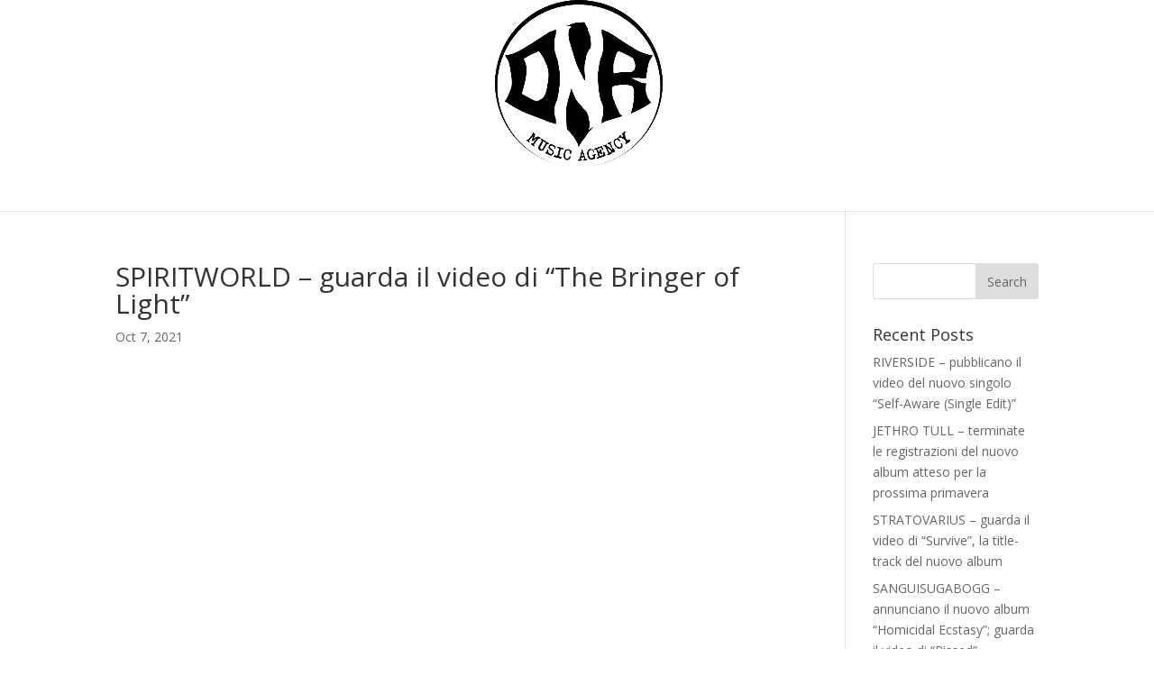

--- FILE ---
content_type: text/html; charset=UTF-8
request_url: https://www.dnragency.com/spiritworld-guarda-il-video-di-the-bringer-of-light/
body_size: 7580
content:
<!DOCTYPE html>
<html lang="en-US">
<head>
	<meta charset="UTF-8" />
<meta http-equiv="X-UA-Compatible" content="IE=edge">
	<link rel="pingback" href="https://www.dnragency.com/xmlrpc.php" />

	<script type="text/javascript">
		document.documentElement.className = 'js';
	</script>

	<script>var et_site_url='https://www.dnragency.com';var et_post_id='821';function et_core_page_resource_fallback(a,b){"undefined"===typeof b&&(b=a.sheet.cssRules&&0===a.sheet.cssRules.length);b&&(a.onerror=null,a.onload=null,a.href?a.href=et_site_url+"/?et_core_page_resource="+a.id+et_post_id:a.src&&(a.src=et_site_url+"/?et_core_page_resource="+a.id+et_post_id))}
</script><title>SPIRITWORLD &#8211; guarda il video di &#8220;The Bringer of Light&#8221; | DNR Music Agency</title>
<meta name='robots' content='max-image-preview:large' />
<link rel='dns-prefetch' href='//fonts.googleapis.com' />
<link rel='dns-prefetch' href='//s.w.org' />
<link rel="alternate" type="application/rss+xml" title="DNR Music Agency &raquo; Feed" href="https://www.dnragency.com/feed/" />
<link rel="alternate" type="application/rss+xml" title="DNR Music Agency &raquo; Comments Feed" href="https://www.dnragency.com/comments/feed/" />
<link rel="alternate" type="application/rss+xml" title="DNR Music Agency &raquo; SPIRITWORLD &#8211; guarda il video di &#8220;The Bringer of Light&#8221; Comments Feed" href="https://www.dnragency.com/spiritworld-guarda-il-video-di-the-bringer-of-light/feed/" />
		<script type="text/javascript">
			window._wpemojiSettings = {"baseUrl":"https:\/\/s.w.org\/images\/core\/emoji\/13.0.1\/72x72\/","ext":".png","svgUrl":"https:\/\/s.w.org\/images\/core\/emoji\/13.0.1\/svg\/","svgExt":".svg","source":{"concatemoji":"https:\/\/www.dnragency.com\/wp-includes\/js\/wp-emoji-release.min.js?ver=5.7.14"}};
			!function(e,a,t){var n,r,o,i=a.createElement("canvas"),p=i.getContext&&i.getContext("2d");function s(e,t){var a=String.fromCharCode;p.clearRect(0,0,i.width,i.height),p.fillText(a.apply(this,e),0,0);e=i.toDataURL();return p.clearRect(0,0,i.width,i.height),p.fillText(a.apply(this,t),0,0),e===i.toDataURL()}function c(e){var t=a.createElement("script");t.src=e,t.defer=t.type="text/javascript",a.getElementsByTagName("head")[0].appendChild(t)}for(o=Array("flag","emoji"),t.supports={everything:!0,everythingExceptFlag:!0},r=0;r<o.length;r++)t.supports[o[r]]=function(e){if(!p||!p.fillText)return!1;switch(p.textBaseline="top",p.font="600 32px Arial",e){case"flag":return s([127987,65039,8205,9895,65039],[127987,65039,8203,9895,65039])?!1:!s([55356,56826,55356,56819],[55356,56826,8203,55356,56819])&&!s([55356,57332,56128,56423,56128,56418,56128,56421,56128,56430,56128,56423,56128,56447],[55356,57332,8203,56128,56423,8203,56128,56418,8203,56128,56421,8203,56128,56430,8203,56128,56423,8203,56128,56447]);case"emoji":return!s([55357,56424,8205,55356,57212],[55357,56424,8203,55356,57212])}return!1}(o[r]),t.supports.everything=t.supports.everything&&t.supports[o[r]],"flag"!==o[r]&&(t.supports.everythingExceptFlag=t.supports.everythingExceptFlag&&t.supports[o[r]]);t.supports.everythingExceptFlag=t.supports.everythingExceptFlag&&!t.supports.flag,t.DOMReady=!1,t.readyCallback=function(){t.DOMReady=!0},t.supports.everything||(n=function(){t.readyCallback()},a.addEventListener?(a.addEventListener("DOMContentLoaded",n,!1),e.addEventListener("load",n,!1)):(e.attachEvent("onload",n),a.attachEvent("onreadystatechange",function(){"complete"===a.readyState&&t.readyCallback()})),(n=t.source||{}).concatemoji?c(n.concatemoji):n.wpemoji&&n.twemoji&&(c(n.twemoji),c(n.wpemoji)))}(window,document,window._wpemojiSettings);
		</script>
		<meta content="Divi v.4.9.7" name="generator"/><style type="text/css">
img.wp-smiley,
img.emoji {
	display: inline !important;
	border: none !important;
	box-shadow: none !important;
	height: 1em !important;
	width: 1em !important;
	margin: 0 .07em !important;
	vertical-align: -0.1em !important;
	background: none !important;
	padding: 0 !important;
}
</style>
	<link rel='stylesheet' id='wp-block-library-css'  href='https://www.dnragency.com/wp-includes/css/dist/block-library/style.min.css?ver=5.7.14' type='text/css' media='all' />
<link rel='stylesheet' id='divi-fonts-css'  href='https://fonts.googleapis.com/css?family=Open+Sans:300italic,400italic,600italic,700italic,800italic,400,300,600,700,800&#038;subset=latin,latin-ext&#038;display=swap' type='text/css' media='all' />
<link rel='stylesheet' id='divi-style-css'  href='https://www.dnragency.com/wp-content/themes/Divi/style.css?ver=4.9.7' type='text/css' media='all' />
<script type='text/javascript' src='https://www.dnragency.com/wp-includes/js/jquery/jquery.min.js?ver=3.5.1' id='jquery-core-js'></script>
<script type='text/javascript' src='https://www.dnragency.com/wp-includes/js/jquery/jquery-migrate.min.js?ver=3.3.2' id='jquery-migrate-js'></script>
<link rel="https://api.w.org/" href="https://www.dnragency.com/wp-json/" /><link rel="alternate" type="application/json" href="https://www.dnragency.com/wp-json/wp/v2/posts/821" /><link rel="EditURI" type="application/rsd+xml" title="RSD" href="https://www.dnragency.com/xmlrpc.php?rsd" />
<link rel="wlwmanifest" type="application/wlwmanifest+xml" href="https://www.dnragency.com/wp-includes/wlwmanifest.xml" /> 
<meta name="generator" content="WordPress 5.7.14" />
<link rel="canonical" href="https://www.dnragency.com/spiritworld-guarda-il-video-di-the-bringer-of-light/" />
<link rel='shortlink' href='https://www.dnragency.com/?p=821' />
<link rel="alternate" type="application/json+oembed" href="https://www.dnragency.com/wp-json/oembed/1.0/embed?url=https%3A%2F%2Fwww.dnragency.com%2Fspiritworld-guarda-il-video-di-the-bringer-of-light%2F" />
<link rel="alternate" type="text/xml+oembed" href="https://www.dnragency.com/wp-json/oembed/1.0/embed?url=https%3A%2F%2Fwww.dnragency.com%2Fspiritworld-guarda-il-video-di-the-bringer-of-light%2F&#038;format=xml" />
<meta name="viewport" content="width=device-width, initial-scale=1.0, maximum-scale=1.0, user-scalable=0" /><link rel="preload" href="https://www.dnragency.com/wp-content/themes/Divi/core/admin/fonts/modules.ttf" as="font" crossorigin="anonymous"><link rel="shortcut icon" href="" /><link rel="stylesheet" id="et-core-unified-821-cached-inline-styles" href="https://www.dnragency.com/wp-content/et-cache/821/et-core-unified-821-17669165055953.min.css" onerror="et_core_page_resource_fallback(this, true)" onload="et_core_page_resource_fallback(this)" /></head>
<body class="post-template-default single single-post postid-821 single-format-standard et_pb_button_helper_class et_fixed_nav et_show_nav et_pb_show_title et_primary_nav_dropdown_animation_fade et_secondary_nav_dropdown_animation_fade et_header_style_centered et_pb_footer_columns4 et_cover_background et_pb_gutter osx et_pb_gutters3 et_pb_pagebuilder_layout et_right_sidebar et_divi_theme et-db et_minified_js et_minified_css">
	<div id="page-container">

	
	
			<header id="main-header" data-height-onload="184">
			<div class="container clearfix et_menu_container">
							<div class="logo_container">
					<span class="logo_helper"></span>
					<a href="https://www.dnragency.com/">
						<img src="https://www.dnragency.com/wp-content/uploads/2021/06/DNR_VECTOR_def__WHITE_-removebg-preview.png" width="501" height="498" alt="DNR Music Agency" id="logo" data-height-percentage="100" />
					</a>
				</div>
							<div id="et-top-navigation" data-height="184" data-fixed-height="40">
											<nav id="top-menu-nav">
													<ul id="top-menu" class="nav et_disable_top_tier">
								
																	<li class="cat-item cat-item-1"><a href="https://www.dnragency.com/category/uncategorized/">Uncategorized</a>
</li>
							</ul>
												</nav>
					
					
					
					
					<div id="et_mobile_nav_menu">
				<div class="mobile_nav closed">
					<span class="select_page">Select Page</span>
					<span class="mobile_menu_bar mobile_menu_bar_toggle"></span>
				</div>
			</div>				</div> <!-- #et-top-navigation -->
			</div> <!-- .container -->
			<div class="et_search_outer">
				<div class="container et_search_form_container">
					<form role="search" method="get" class="et-search-form" action="https://www.dnragency.com/">
					<input type="search" class="et-search-field" placeholder="Search &hellip;" value="" name="s" title="Search for:" />					</form>
					<span class="et_close_search_field"></span>
				</div>
			</div>
		</header> <!-- #main-header -->
			<div id="et-main-area">
	
<div id="main-content">
		<div class="container">
		<div id="content-area" class="clearfix">
			<div id="left-area">
											<article id="post-821" class="et_pb_post post-821 post type-post status-publish format-standard has-post-thumbnail hentry category-uncategorized">
											<div class="et_post_meta_wrapper">
							<h1 class="entry-title">SPIRITWORLD &#8211; guarda il video di &#8220;The Bringer of Light&#8221;</h1>

						<p class="post-meta"><span class="published">Oct 7, 2021</span></p>
												</div> <!-- .et_post_meta_wrapper -->
				
					<div class="entry-content">
					<div id="et-boc" class="et-boc">
			
		<div class="et-l et-l--post">
			<div class="et_builder_inner_content et_pb_gutters3"><div class="et_pb_section et_pb_section_0 et_section_regular" >
				
				
				
				
					<div class="et_pb_row et_pb_row_0">
				<div class="et_pb_column et_pb_column_4_4 et_pb_column_0  et_pb_css_mix_blend_mode_passthrough et-last-child">
				
				
				<div class="et_pb_module et_pb_video et_pb_video_0">
				
				
				<div class="et_pb_video_box"><iframe loading="lazy" title="SpiritWorld - The Bringer Of Light (OFFICIAL VIDEO)" width="1080" height="608" src="https://www.youtube.com/embed/8pi-3SNXBu0?feature=oembed"  allow="accelerometer; autoplay; clipboard-write; encrypted-media; gyroscope; picture-in-picture; web-share" referrerpolicy="strict-origin-when-cross-origin" allowfullscreen></iframe></div>
				
			</div><div class="et_pb_module et_pb_text et_pb_text_0  et_pb_text_align_left et_pb_bg_layout_light">
				
				
				<div class="et_pb_text_inner"><p><span>La frontiera americana: dove le strade perdute si estendono nell&#8217;oscurità e i deserti indisturbati parlano una lingua tanto minacciosa quanto ultraterrena: questo è lo scenario di </span><strong>SPIRITWORLD</strong><span>.</span><br /><span>Autodefinitasi come death western band, SpiritWorld è la visionaria creatura </span><strong>Stu Folsom</strong><span>, nativo di Las Vegas che ha preso l&#8217;intensità di quel maledetto calore del deserto e ha dato voce al debutto della band, </span><strong>&#8220;Pagan Rhythms&#8221;</strong><span>, in arrivo per </span><strong>Century Media Records</strong><span>.</span></p>
<p><span>Oggi la band condivide un altro brano con un nuovo videoclip. Guarda il video di </span><strong>&#8220;The Bringer Of Light&#8221;</strong><span> a questo link: https://youtu.be/8pi-3SNXBu0</span></p>
<p><span>Il commento del frontman </span><strong>Stu Folsom</strong><span>:</span><br /><em>&#8220;Il video di &#8216;The Bringer of Light&#8217; ha avuto un lunghissimo periodo di gestazione. Il regista, Todd Hailstone, ed io ci siamo conosciuti al liceo. Ha fatto il roadie nel primo tour della mia prima band e abbiamo vissuto insieme nel famoso squat di Hammer Lane quando eravamo giovani, poveri e matti da legare. È stato incredibile riconnettersi artisticamente dopo tutti questi anni e consegnare le redini a qualcuno che ho passato ore e ore ad ascoltare i miei piani per i lati narrativi e cinematografici del progetto Spiritworld.<br />Ho chiesto a Todd di inventarsi qualcosa per introdurre al mondo i personaggi dei Godlessness e dei Pagan Rhythms con un budget che avrebbe dovuto coprire a malapena un altro solito &#8216;video di metallari che scapocciano in un magazzino&#8217;. È riuscito a ricreare quell&#8217;atmosfera a metà tra John Ford e l&#8217;horror anni 70. Grazie a tutti gli attori di talento e la troupe che hanno contribuito a creare questo video, si è rivelato super cool e non vedo l&#8217;ora che le persone lo vedano!&#8221;</em></p>
<p><span>L&#8217;album è stato concepito interamente da Folsom e prodotto da </span><strong>Sam Pura</strong><span> (The Story So Far, Self Defense Family). Due sono i batteristi presenti nell&#8217;album, </span><strong>Thomas Pridgen</strong><span> (The Mars Volta/Trash Talk) ed </span><strong>Adam Elliot</strong><span> (ex-Apiary).</span></p>
<p><span>Il commento di </span><strong>Folsom</strong><span>:</span><br /><em>&#8220;È questione di provare a scrivere delle canzoni da urlo pur mantenendo uno stile classico. Con &#8216;Pagan Rhythms&#8217;, ho deciso di distillare il mio amore per il thrash, il death metal old school e l&#8217;hardcore in qualcosa di nuovo che avrebbe avuto l&#8217;impatto di un tomahawk scagliato dritto in faccia. La prima volta che parlai di questo concept mi presero per pazzo, unire l&#8217;immaginario Western, horror e l&#8217;heavy metal in un unico progetto. Se fai grandi dischi le persone sono molto più disposte ad abbracciare la tua pazzia e ad accompagnarti in viaggio.&#8221;</em></p>
<p><span>Il debutto &#8220;Pagan Rhythms&#8221; sarà ripubblicato il </span><strong>5 novembre 2021</strong><span> da </span><strong>Century Media Records</strong><span>, per la prima volta disponibile in formato fisico al di fuori del Nord America. Disponibile il preorder a questo link: https://spiritworld.lnk.to/PaganRhythms</span></p></div>
			</div> <!-- .et_pb_text --><div class="et_pb_module et_pb_image et_pb_image_0">
				
				
				<span class="et_pb_image_wrap "><img loading="lazy" width="2560" height="2560" src="https://www.dnragency.com/wp-content/uploads/2021/09/SpiritWorld_PaganRhythms-scaled.jpg" alt="" title="GGR SINGLE POCKET JACKET UPDATED 032112" srcset="https://www.dnragency.com/wp-content/uploads/2021/09/SpiritWorld_PaganRhythms-scaled.jpg 2560w, https://www.dnragency.com/wp-content/uploads/2021/09/SpiritWorld_PaganRhythms-1280x1280.jpg 1280w, https://www.dnragency.com/wp-content/uploads/2021/09/SpiritWorld_PaganRhythms-980x980.jpg 980w, https://www.dnragency.com/wp-content/uploads/2021/09/SpiritWorld_PaganRhythms-480x480.jpg 480w" sizes="(min-width: 0px) and (max-width: 480px) 480px, (min-width: 481px) and (max-width: 980px) 980px, (min-width: 981px) and (max-width: 1280px) 1280px, (min-width: 1281px) 2560px, 100vw" class="wp-image-647" /></span>
			</div><div class="et_pb_module et_pb_text et_pb_text_1  et_pb_text_align_left et_pb_bg_layout_light">
				
				
				<div class="et_pb_text_inner"><p><strong>SPIRITWORLD is:</strong><br /><span>Stu Folsom – Vocals</span><br /><span>Matt Schrum – Guitar</span><br /><span>Randy Moore – Guitar</span><br /><span>Justin Fornof – Bass</span><br /><span>Nick Brundy – Noise</span><br /><span>Preston Harper &#8211; Drums</span></p>
<p><strong>Pagan Rhythms features additional musicians:</strong><br /><span>Thomas Pridgen – Drums</span><br /><span>Adam Elliot – Drums</span><br /><span>Sam Pura – Guitar/Bass/Vocals</span><br /><span>Ben Verhoek – Back Up Vocals</span><br /><span>Reif Barlow – Back Up Vocals</span></p>
<p><strong>SPIRITWORLD online:</strong><br /><span>www.spiritworldprophet.com</span><br /><span>www.instagram.com/spiritworldprophet</span></p></div>
			</div> <!-- .et_pb_text --><div class="et_pb_module et_pb_image et_pb_image_1">
				
				
				<span class="et_pb_image_wrap "><img loading="lazy" width="2560" height="1707" src="https://www.dnragency.com/wp-content/uploads/2021/09/SpiritWorld-by-Sean-Jorg-8-scaled.jpg" alt="" title="SpiritWorld by Sean Jorg 8" srcset="https://www.dnragency.com/wp-content/uploads/2021/09/SpiritWorld-by-Sean-Jorg-8-scaled.jpg 2560w, https://www.dnragency.com/wp-content/uploads/2021/09/SpiritWorld-by-Sean-Jorg-8-1280x854.jpg 1280w, https://www.dnragency.com/wp-content/uploads/2021/09/SpiritWorld-by-Sean-Jorg-8-980x653.jpg 980w, https://www.dnragency.com/wp-content/uploads/2021/09/SpiritWorld-by-Sean-Jorg-8-480x320.jpg 480w" sizes="(min-width: 0px) and (max-width: 480px) 480px, (min-width: 481px) and (max-width: 980px) 980px, (min-width: 981px) and (max-width: 1280px) 1280px, (min-width: 1281px) 2560px, 100vw" class="wp-image-646" /></span>
			</div>
			</div> <!-- .et_pb_column -->
				
				
			</div> <!-- .et_pb_row -->
				
				
			</div> <!-- .et_pb_section -->		</div><!-- .et_builder_inner_content -->
	</div><!-- .et-l -->
	
			
		</div><!-- #et-boc -->
							</div> <!-- .entry-content -->
					<div class="et_post_meta_wrapper">
										</div> <!-- .et_post_meta_wrapper -->
				</article> <!-- .et_pb_post -->

						</div> <!-- #left-area -->

				<div id="sidebar">
		<div id="search-2" class="et_pb_widget widget_search"><form role="search" method="get" id="searchform" class="searchform" action="https://www.dnragency.com/">
				<div>
					<label class="screen-reader-text" for="s">Search for:</label>
					<input type="text" value="" name="s" id="s" />
					<input type="submit" id="searchsubmit" value="Search" />
				</div>
			</form></div> <!-- end .et_pb_widget -->
		<div id="recent-posts-2" class="et_pb_widget widget_recent_entries">
		<h4 class="widgettitle">Recent Posts</h4>
		<ul>
											<li>
					<a href="https://www.dnragency.com/riverside-pubblicano-il-video-del-nuovo-singolo-self-aware-single-edit/">RIVERSIDE &#8211; pubblicano il video del nuovo singolo &#8220;Self-Aware (Single Edit)&#8221;</a>
									</li>
											<li>
					<a href="https://www.dnragency.com/jethro-tull-terminate-le-registrazioni-del-nuovo-album-atteso-per-la-prossima-primavera/">JETHRO TULL &#8211; terminate le registrazioni del nuovo album atteso per la prossima primavera</a>
									</li>
											<li>
					<a href="https://www.dnragency.com/stratovarius-guarda-il-video-di-survive-la-title-track-del-nuovo-album/">STRATOVARIUS &#8211; guarda il video di &#8220;Survive&#8221;, la title-track del nuovo album</a>
									</li>
											<li>
					<a href="https://www.dnragency.com/sanguisugabogg-annunciano-il-nuovo-album-homicidal-ecstasy-guarda-il-video-di-pissed/">SANGUISUGABOGG &#8211; annunciano il nuovo album &#8220;Homicidal Ecstasy&#8221;; guarda il video di &#8220;Pissed&#8221;</a>
									</li>
											<li>
					<a href="https://www.dnragency.com/emolecule-il-nuovo-progetto-di-simon-collins-e-kelly-nordstrom/">EMOLECULE &#8211; il nuovo progetto di Simon Collins e Kelly Nordstrom</a>
									</li>
					</ul>

		</div> <!-- end .et_pb_widget --><div id="recent-comments-2" class="et_pb_widget widget_recent_comments"><h4 class="widgettitle">Recent Comments</h4><ul id="recentcomments"><li class="recentcomments"><span class="comment-author-link"><a href='https://wordpress.org/' rel='external nofollow ugc' class='url'>A WordPress Commenter</a></span> on <a href="https://www.dnragency.com/?p=1/#comment-1">Default Kit</a></li></ul></div> <!-- end .et_pb_widget -->	</div> <!-- end #sidebar -->
		</div> <!-- #content-area -->
	</div> <!-- .container -->
	</div> <!-- #main-content -->


			<footer id="main-footer">
				

		
				<div id="et-footer-nav">
					<div class="container">
											</div>
				</div> <!-- #et-footer-nav -->

			
				<div id="footer-bottom">
					<div class="container clearfix">
				<ul class="et-social-icons">

	<li class="et-social-icon et-social-facebook">
		<a href="https://www.facebook.com/dnrmusicagency" class="icon">
			<span>Facebook</span>
		</a>
	</li>
	<li class="et-social-icon et-social-instagram">
		<a href="https://www.instagram.com/dnragency/" class="icon">
			<span>Instagram</span>
		</a>
	</li>

</ul><div id="footer-info">Copyright DNR Music Agency</div>					</div>	<!-- .container -->
				</div>
			</footer> <!-- #main-footer -->
		</div> <!-- #et-main-area -->


	</div> <!-- #page-container -->

	<script type='text/javascript' src='https://www.dnragency.com/wp-includes/js/comment-reply.min.js?ver=5.7.14' id='comment-reply-js'></script>
<script type='text/javascript' id='divi-custom-script-js-extra'>
/* <![CDATA[ */
var DIVI = {"item_count":"%d Item","items_count":"%d Items"};
var et_shortcodes_strings = {"previous":"Previous","next":"Next"};
var et_pb_custom = {"ajaxurl":"https:\/\/www.dnragency.com\/wp-admin\/admin-ajax.php","images_uri":"https:\/\/www.dnragency.com\/wp-content\/themes\/Divi\/images","builder_images_uri":"https:\/\/www.dnragency.com\/wp-content\/themes\/Divi\/includes\/builder\/images","et_frontend_nonce":"4a7924b7be","subscription_failed":"Please, check the fields below to make sure you entered the correct information.","et_ab_log_nonce":"ed85e52555","fill_message":"Please, fill in the following fields:","contact_error_message":"Please, fix the following errors:","invalid":"Invalid email","captcha":"Captcha","prev":"Prev","previous":"Previous","next":"Next","wrong_captcha":"You entered the wrong number in captcha.","wrong_checkbox":"Checkbox","ignore_waypoints":"no","is_divi_theme_used":"1","widget_search_selector":".widget_search","ab_tests":[],"is_ab_testing_active":"","page_id":"821","unique_test_id":"","ab_bounce_rate":"5","is_cache_plugin_active":"no","is_shortcode_tracking":"","tinymce_uri":""}; var et_builder_utils_params = {"condition":{"diviTheme":true,"extraTheme":false},"scrollLocations":["app","top"],"builderScrollLocations":{"desktop":"app","tablet":"app","phone":"app"},"onloadScrollLocation":"app","builderType":"fe"}; var et_frontend_scripts = {"builderCssContainerPrefix":"#et-boc","builderCssLayoutPrefix":"#et-boc .et-l"};
var et_pb_box_shadow_elements = [];
var et_pb_motion_elements = {"desktop":[],"tablet":[],"phone":[]};
var et_pb_sticky_elements = [];
/* ]]> */
</script>
<script type='text/javascript' src='https://www.dnragency.com/wp-content/themes/Divi/js/custom.unified.js?ver=4.9.7' id='divi-custom-script-js'></script>
<script type='text/javascript' src='https://www.dnragency.com/wp-content/themes/Divi/core/admin/js/common.js?ver=4.9.7' id='et-core-common-js'></script>
<script type='text/javascript' src='https://www.dnragency.com/wp-includes/js/wp-embed.min.js?ver=5.7.14' id='wp-embed-js'></script>
</body>
</html>
